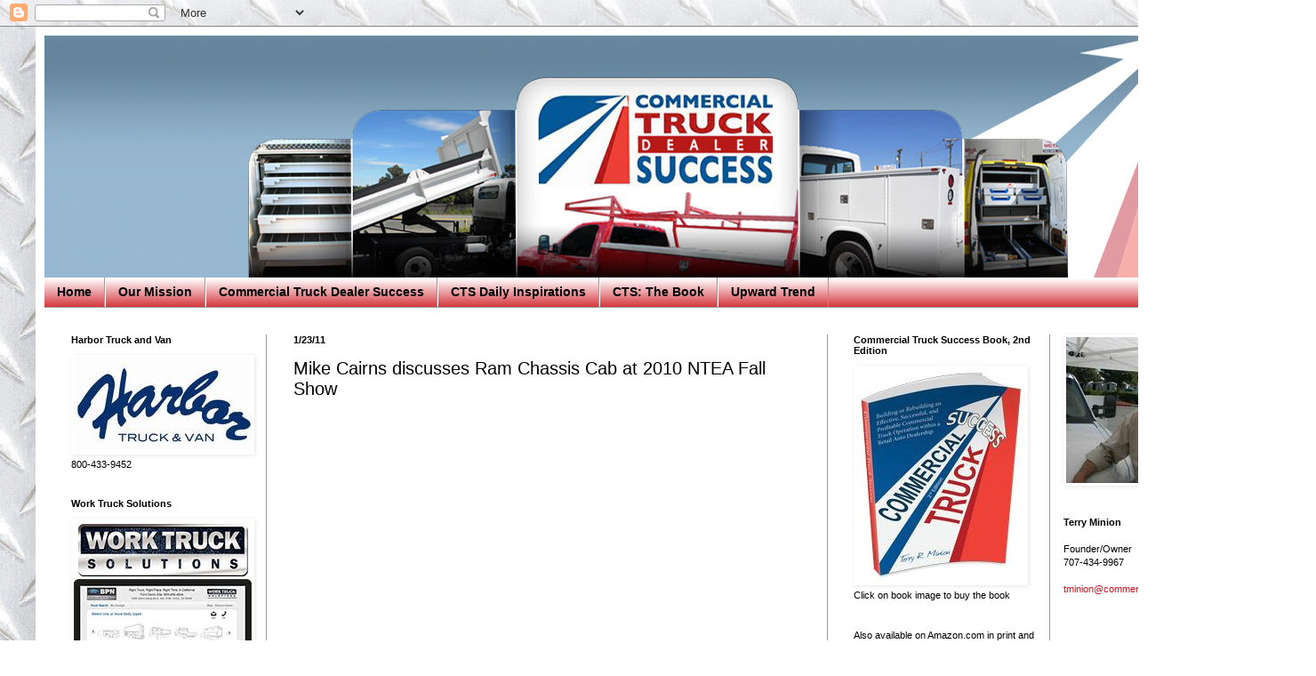

--- FILE ---
content_type: text/html; charset=utf-8
request_url: https://www.google.com/recaptcha/api2/aframe
body_size: 266
content:
<!DOCTYPE HTML><html><head><meta http-equiv="content-type" content="text/html; charset=UTF-8"></head><body><script nonce="WskQt9aoUii4OeYTNcONJQ">/** Anti-fraud and anti-abuse applications only. See google.com/recaptcha */ try{var clients={'sodar':'https://pagead2.googlesyndication.com/pagead/sodar?'};window.addEventListener("message",function(a){try{if(a.source===window.parent){var b=JSON.parse(a.data);var c=clients[b['id']];if(c){var d=document.createElement('img');d.src=c+b['params']+'&rc='+(localStorage.getItem("rc::a")?sessionStorage.getItem("rc::b"):"");window.document.body.appendChild(d);sessionStorage.setItem("rc::e",parseInt(sessionStorage.getItem("rc::e")||0)+1);localStorage.setItem("rc::h",'1768757112364');}}}catch(b){}});window.parent.postMessage("_grecaptcha_ready", "*");}catch(b){}</script></body></html>